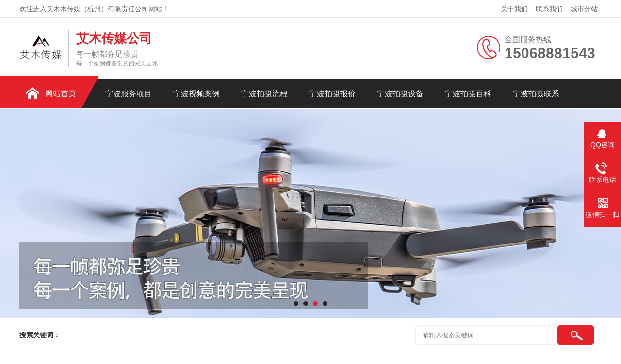

--- FILE ---
content_type: text/html; charset=utf-8
request_url: http://ningbo.aimuchuanmei.com/
body_size: 9294
content:
<!DOCTYPE html>
<html lang="zh-CN">
<head>
<meta charset="UTF-8">
<meta http-equiv="X-UA-Compatible" content="IE=Edge">
<meta name="renderer" content="webkit|ie-comp|ie-stand" />
<meta name="viewport" content="width=device-width, initial-scale=1.0, maximum-scale=1.0, user-scalable=0">
<meta http-equiv="Cache-Control" content="no-transform"/> 
<meta name="applicable-device" content="pc">
<meta name="MobileOptimized" content="width"/>
<meta name="HandheldFriendly" content="true"/>
<title>宁波会议会展活动拍摄_年会庆典演出_宁波摄影摄像网络直播-艾木传媒</title>
<meta name="keywords" content="宁波会议会展拍摄,宁波活动跟拍,宁波年会拍摄,宁波庆典拍摄,宁波演出跟拍,宁波发布会摄影摄像,宁波集体照摄影摄像">
<meta name="description" content="【宁波艾木传媒工作室】【15068881543】提供各类会议会展活动/年会庆典演出跟拍、视频网络直播导播、发布会集体照摄影摄像等服务，高清纪录、图片直播、快速剪辑，专业的团队、一流的技术，欢迎来电咨询，优质的服务，合理的价格，诚信对待每一个客户。">
<link href="/template/default/index/css/aos.css" rel="stylesheet" type="text/css" />
<link href="/template/default/index/css/css.css" rel="stylesheet" type="text/css" />
<meta name="baidu-site-verification" content="codeva-RR7UIXYCYx" />
<!--统计代码-->
<script>
var _hmt = _hmt || [];
(function() {
  var hm = document.createElement("script");
  hm.src = "https://hm.baidu.com/hm.js?8a8b7052f5d014dcba823acdb3f6bac7";
  var s = document.getElementsByTagName("script")[0]; 
  s.parentNode.insertBefore(hm, s);
})();
</script>

<!--统计代码-->
</head>
<body>
<div class="header">
  <div class="top">
     <div class="container">
        <div class="fl">欢迎进入艾木木传媒（杭州）有限责任公司网站！</div>
        <div class="fr"><a href="http://www.aimuchuanmei.com/guanyuwomen/">关于我们</a><a href="http://www.aimuchuanmei.com/lianxiwomen/">联系我们</a><a href="http://ningbo.aimuchuanmei.com//">城市分站</a>
        </div>
     </div>
  </div>
  <div id="logo">
    <div class="container">
      <div class="logo fl" aos="fade-right"><a href="http://ningbo.aimuchuanmei.com/" title="艾木木传媒（杭州）有限责任公司"><img src="/uploads/image/20170929/fbe0415ab900053aef3846e0077c1ef5.jpg" alt="会议会展活动拍摄_年会庆典演出跟拍_发布会集体照摄影摄像-艾木传媒公司"></a></div>
      <div class="company fl" aos="fade-right">
        <h2>艾木传媒公司</h2>
        <h3><p>每一帧都弥足珍贵</p>
<span>每一个案例都是创意的完美呈现</span></h3>
      </div>
      <div class="tel fr" aos="fade-left">
        <p>全国服务热线<span>15068881543　</span></p>
      </div>
    </div>
	<!--百度统计-->
	<script>
var _hmt = _hmt || [];
(function() {
  var hm = document.createElement("script");
  hm.src = "https://hm.baidu.com/hm.js?e4743a45213cbba94d1028223fcc3eab";
  var s = document.getElementsByTagName("script")[0]; 
  s.parentNode.insertBefore(hm, s);
})();
</script>
<!--百度统计-->
  </div>
  <!--百度站长平台验证-->
 <meta name="baidu-site-verification" content="code-TjM9AW31BF" /> 
</div>
<div class="nav ">
  <div class="container">
    <ul>
      <li class="m home"><a href="http://ningbo.aimuchuanmei.com/">网站首页</a></li>
            <li class=" m"><a href="http://ningbo.aimuchuanmei.com/case/">宁波服务项目</a>
              </li>
            <li class=" m"><a href="http://ningbo.aimuchuanmei.com/pro/">宁波视频案例</a>
                <dl>
            
            <dt><a href="http://ningbo.aimuchuanmei.com/shipinzhibo/">宁波视频直播</a></dt>
             
            <dt><a href="http://ningbo.aimuchuanmei.com/huodongshipin/">活动短视频</a></dt>
             
            <dt><a href="http://ningbo.aimuchuanmei.com/douyinshipin/">宁波抖音短视频</a></dt>
             
            <dt><a href="http://ningbo.aimuchuanmei.com/xuanchuanpian/">宁波企业宣传片</a></dt>
             
            <dt><a href="http://ningbo.aimuchuanmei.com/hunlishipin/">宁波婚礼视频</a></dt>
             
            <dt><a href="http://ningbo.aimuchuanmei.com/qitashipin/">宁波其他视频</a></dt>
                    </dl>
              </li>
            <li class=" m"><a href="http://ningbo.aimuchuanmei.com/paisheliucheng1/">宁波拍摄流程</a>
              </li>
            <li class=" m"><a href="http://ningbo.aimuchuanmei.com/paishebaojia/">宁波拍摄报价</a>
              </li>
            <li class=" m"><a href="http://ningbo.aimuchuanmei.com/paisheshepei/">宁波拍摄设备</a>
                <dl>
            
            <dt><a href="http://ningbo.aimuchuanmei.com/sheyingji/">摄影机</a></dt>
             
            <dt><a href="http://ningbo.aimuchuanmei.com/shexiangji/">摄像机</a></dt>
             
            <dt><a href="http://www.aimuchuanmei.com/hangpai/">航拍</a></dt>
                    </dl>
              </li>
            <li class=" m"><a href="http://ningbo.aimuchuanmei.com/news/">宁波拍摄百科</a>
                <dl>
            
            <dt><a href="http://ningbo.aimuchuanmei.com/gongsixinwen/">拍摄知识</a></dt>
             
            <dt><a href="http://ningbo.aimuchuanmei.com/xingyedongtai/">拍摄技巧</a></dt>
             
            <dt><a href="http://ningbo.aimuchuanmei.com/changjianwenti/">常见问题</a></dt>
                    </dl>
              </li>
            <li class=" m"><a href="http://ningbo.aimuchuanmei.com/lianxiwomen/">宁波拍摄联系</a>
              </li>
          </ul>
  </div>
</div>
<div class="banner">
  <div class="hd">
    <ul>
    </ul>
  </div>
  <div class="bd">
    <ul>
     		
      <li style="background:url(/uploads/image/20210811/36337ad5cc7385baf5952db3d2fc4ad0.jpg) no-repeat top center"><a href="http://www.aimuchuanmei.com/case/" title="11"></a></li>
      		
      <li style="background:url(/uploads/image/20210809/288d53a05791760d2afb61e39c7e2252.jpg) no-repeat top center"><a href="http://www.aimuchuanmei.com/pro/" title="22"></a></li>
      		
      <li style="background:url(/uploads/image/20210811/4e0901af2a97443f80c1022154758c45.jpg) no-repeat top center"><a href="http://www.aimuchuanmei.com/hangpai/" title="航拍3"></a></li>
      		
      <li style="background:url(/uploads/image/20210811/02323085a4baebf4be4359c473ebe7b7.jpg) no-repeat top center"><a href="http://www.aimuchuanmei.com/paisheshepei/" title="机器4"></a></li>
          </ul>
  </div>
</div>
<div class="search">
  <div class="container">
    <div class="fl"><span>搜索关键词：</span></div>
    <div class="fr">
      <form action="http://ningbo.aimuchuanmei.com/search/" method="post">
        <input type="text" name="key" id="input1" value="" placeholder="请输入搜索关键词">
        <button type="submit" class="btn"></button>
      </form>
    </div>
  </div>
</div>
<div class="index-pro">
  <div class="container">
    <div class="sec-titles" aos="fade-up">
       <h2> 服务项目</h2>
       <p>项目齐全，您想要的都在这里</p>
    </div>
    <div class="content">
       <div class="fl" aos="fade-right">
          <div class="title"><span>服务项目<i>SERVICE  ITEM</i></span></div>
          <div class="category">
                        <h3><span></span><a href="http://ningbo.aimuchuanmei.com/zhaopianzhibo/">宁波照片直播</a></h3>
                        <h3><span></span><a href="http://ningbo.aimuchuanmei.com/fenghuiluntan/">宁波峰会论坛</a></h3>
                        <h3><span></span><a href="http://ningbo.aimuchuanmei.com/zhanlanzhanhui/">宁波展览展会</a></h3>
                        <h3><span></span><a href="http://ningbo.aimuchuanmei.com/nianhuiqingdian/">宁波年会庆典</a></h3>
                        <h3><span></span><a href="http://ningbo.aimuchuanmei.com/xinpinfabu/">宁波新品发布</a></h3>
                        <h3><span></span><a href="http://ningbo.aimuchuanmei.com/tiyuyundong/">宁波体育运动</a></h3>
                        <h3><span></span><a href="http://ningbo.aimuchuanmei.com/qicheshengyan/">宁波汽车盛宴</a></h3>
                        <h3><span></span><a href="http://ningbo.aimuchuanmei.com/hunliyangpian/">宁波婚礼样品</a></h3>
                        <h3><span></span><a href="http://ningbo.aimuchuanmei.com/biyeji/">宁波毕业季</a></h3>
                        <h3><span></span><a href="http://ningbo.aimuchuanmei.com/qitahuodong/">宁波其他活动</a></h3>
                      </div>
        </div>
        <div class="fr" aos="fade-left"> 
            <ul>
              		
              <li><a href="http://ningbo.aimuchuanmei.com/zhaopianzhibo/234.html"  title="宁波阿里体育橙狮悦动开业典礼拍摄照片直播">
                <div class="img"><img src="/uploads/image/20210829/d84b49c716d43c7c7a03b990ae8ba06b.jpg" onerror="javascript:this.src='/template/default/index/images/nopic.jpg';" alt="宁波阿里体育橙狮悦动开业典礼拍摄照片直播">
                   <div class="mask"> 
                      <h2>宁波阿里体育橙狮悦动开业典礼拍摄照片直播</h2>
                      <div class="more">查看详情</div>
                    </div>
                </div></a></li>
              		
              <li><a href="http://ningbo.aimuchuanmei.com/zhaopianzhibo/233.html"  title="宁波2021FBIF食品展会现场拍摄照片直播">
                <div class="img"><img src="/uploads/image/20210829/4ac749c4dd33faacea1efa4daeebded7.jpg" onerror="javascript:this.src='/template/default/index/images/nopic.jpg';" alt="宁波2021FBIF食品展会现场拍摄照片直播">
                   <div class="mask"> 
                      <h2>宁波2021FBIF食品展会现场拍摄照片直播</h2>
                      <div class="more">查看详情</div>
                    </div>
                </div></a></li>
              		
              <li><a href="http://ningbo.aimuchuanmei.com/zhaopianzhibo/232.html"  title="宁波仙湖半程马拉松赛现场拍摄照片直播">
                <div class="img"><img src="/uploads/image/20210829/67e25106918cf9a81a1c5b756e5ae080.jpg" onerror="javascript:this.src='/template/default/index/images/nopic.jpg';" alt="宁波仙湖半程马拉松赛现场拍摄照片直播">
                   <div class="mask"> 
                      <h2>宁波仙湖半程马拉松赛现场拍摄照片直播</h2>
                      <div class="more">查看详情</div>
                    </div>
                </div></a></li>
              		
              <li><a href="http://ningbo.aimuchuanmei.com/zhaopianzhibo/230.html"  title="宁波大学毕业照合影创意拍摄定格青春">
                <div class="img"><img src="/uploads/image/20210828/ed0cc1f9ae6bce3fb14885a4f3356f1e.jpg" onerror="javascript:this.src='/template/default/index/images/nopic.jpg';" alt="宁波大学毕业照合影创意拍摄定格青春">
                   <div class="mask"> 
                      <h2>宁波大学毕业照合影创意拍摄定格青春</h2>
                      <div class="more">查看详情</div>
                    </div>
                </div></a></li>
              		
              <li><a href="http://ningbo.aimuchuanmei.com/zhaopianzhibo/229.html"  title="宁波钉钉年会活动2019现场拍摄照片直播">
                <div class="img"><img src="/uploads/image/20210828/01d246023d9f145bc032fec4fb37c77c.jpg" onerror="javascript:this.src='/template/default/index/images/nopic.jpg';" alt="宁波钉钉年会活动2019现场拍摄照片直播">
                   <div class="mask"> 
                      <h2>宁波钉钉年会活动2019现场拍摄照片直播</h2>
                      <div class="more">查看详情</div>
                    </div>
                </div></a></li>
              		
              <li><a href="http://ningbo.aimuchuanmei.com/zhaopianzhibo/228.html"  title="宁波奥迪A5汽车女性私享会拍摄">
                <div class="img"><img src="/uploads/image/20210828/cbf7c882b192f1b517d764e9df8f6249.jpg" onerror="javascript:this.src='/template/default/index/images/nopic.jpg';" alt="宁波奥迪A5汽车女性私享会拍摄">
                   <div class="mask"> 
                      <h2>宁波奥迪A5汽车女性私享会拍摄</h2>
                      <div class="more">查看详情</div>
                    </div>
                </div></a></li>
              		
              <li><a href="http://ningbo.aimuchuanmei.com/zhaopianzhibo/227.html"  title="宁波58同城招聘会会议拍摄现场照片直播">
                <div class="img"><img src="/uploads/image/20210828/be28a042ee390b19f2ffbf4d6ee5e891.jpg" onerror="javascript:this.src='/template/default/index/images/nopic.jpg';" alt="宁波58同城招聘会会议拍摄现场照片直播">
                   <div class="mask"> 
                      <h2>宁波58同城招聘会会议拍摄现场照片直播</h2>
                      <div class="more">查看详情</div>
                    </div>
                </div></a></li>
              		
              <li><a href="http://ningbo.aimuchuanmei.com/zhaopianzhibo/226.html"  title="宁波国际博览中心2020新春红蓝竞演茶话">
                <div class="img"><img src="/uploads/image/20210828/be144823c77388b1ef186160b225677d.jpg" onerror="javascript:this.src='/template/default/index/images/nopic.jpg';" alt="宁波国际博览中心2020新春红蓝竞演茶话">
                   <div class="mask"> 
                      <h2>宁波国际博览中心2020新春红蓝竞演茶话</h2>
                      <div class="more">查看详情</div>
                    </div>
                </div></a></li>
              		
              <li><a href="http://ningbo.aimuchuanmei.com/zhaopianzhibo/225.html"  title="宁波中国公路学会论坛现场照片直播拍摄">
                <div class="img"><img src="/uploads/image/20210828/1322f6ddc49f203f83f7783c6cf12e7d.jpg" onerror="javascript:this.src='/template/default/index/images/nopic.jpg';" alt="宁波中国公路学会论坛现场照片直播拍摄">
                   <div class="mask"> 
                      <h2>宁波中国公路学会论坛现场照片直播拍摄</h2>
                      <div class="more">查看详情</div>
                    </div>
                </div></a></li>
               
            </ul>
        </div>
    </div>
  </div>
</div>
<div class="liucheng">
   <div class="container">
      <div class="sec-title" aos="fade-up">
        <h2><span>一站式服务流程</span></h2>
        <p>根据客户需求进行定制化设计，合理搭配</p>
     </div>
     <div class="content" aos="fade-down">
         <ul>
            <li><img src="/template/default/index/images/lc01.jpg"><p>需求沟通</p></li>
            <li><img src="/template/default/index/images/lc02.jpg"><p>确认日期</p></li>
            <li><img src="/template/default/index/images/lc03.jpg"><p>开始拍摄</p></li>
            <li><img src="/template/default/index/images/lc04.jpg"><p>样品确认</p></li>
            <li><img src="/template/default/index/images/lc05.jpg"><p>剪辑制作</p></li>
            <li><img src="/template/default/index/images/lc06.jpg"><p>交货售后</p></li>
         </ul>
     </div>
   </div>
</div>
<div class="about">
   <div class="container">
      <div class="fl" aos="fade-right">
         <span>ABOUT US</span>
         <h2>艾木木传媒（杭州）有限责任公司</h2>
         <div class="info">
            <!---->
			国内专业影像拍摄制作工作室<br/>
杭州艾木传媒工作室是专业提供全国范围内高清摄影摄像、会议直播导播、视频宣传片拍摄制作的品牌公司，自有的精良设备和完善的服务体系，是集拍摄、制作、导播、直播为一体的的专业影像服务机构。<br/>
公司提供各类影像拍摄制作、会议活动导播直播服务，提供拍摄前期咨询策划、现场摄影摄像、后期剪辑制作等一站式服务。专业承接各类活动会议的拍摄制作，包括各类开业庆典、周年庆典、礼仪庆典、演艺秀场、模特秀场、公关活动、企业年会、晚会、答谢会、茶话会、经销商大会、产品发布会、讲座、高峰论坛、促销路演、巡展、各种展览展示活动等； 承接各类会议直播、导播；承接各类会议开场视频、会议专题视频、年会视频、团队视频、企业宣传片、微电影拍摄制作。<br/>

八年，我们只做一件事情： 专注影像，专注品质<br/>
八年，我们只有一个信念： 用心做事，尽心服务<br/>
			
         </div>
         <div class="more"><a href="http://ningbo.aimuchuanmei.com/guanyuwomen/">查看更多</a></div>
      </div>
      <div class="fr" aos="fade-left"><img src="http://www.aimuchuanmei.com/template/default/index/images/xuanchuan.jpg"></div>
   </div>
</div>
<div class="honor" aos="fade-down">
   <div class="container">
     <div class="hd">
         <ul>
            <!--<li><a href="http://ningbo.aimuchuanmei.com/pro/">视频案例</a></li>-->
            <!--<li><a href="http://ningbo.aimuchuanmei.com/fenghuiluntan/">资质荣誉</a></li>-->
         </ul>
     </div>
     <div class="bd">
        <div class="info">
           <ul>      
                       </ul>
        </div>
        <div class="info">
           <ul>  
             		
             <li><a href="http://ningbo.aimuchuanmei.com/fenghuiluntan/267.html"  title="宁波2021“师者匠心”时代领袖企业家峰会活动拍摄"><img src="/uploads/image/20210911/69a8370393faf3c25f94142825d64583.jpg" onerror="javascript:this.src='/template/default/index/images/nopic.jpg';"><p>宁波2021“师者匠心”时代领袖企业家峰会活动拍摄</p></a></li>
            		
             <li><a href="http://ningbo.aimuchuanmei.com/fenghuiluntan/252.html"  title="宁波新视界创未来•2021年首届视频号创业千人峰会拍摄"><img src="/uploads/image/20210908/0cfda0bc29d7ef70f2761f40feb6abb3.jpg" onerror="javascript:this.src='/template/default/index/images/nopic.jpg';"><p>宁波新视界创未来•2021年首届视频号创业千人峰会拍摄</p></a></li>
            		
             <li><a href="http://ningbo.aimuchuanmei.com/fenghuiluntan/245.html"  title="宁波“粉象生活”官宣：分享美好传递微笑活动拍摄"><img src="/uploads/image/20210906/151490c36fd501ca9ef70857dc84278f.jpg" onerror="javascript:this.src='/template/default/index/images/nopic.jpg';"><p>宁波“粉象生活”官宣：分享美好传递微笑活动拍摄</p></a></li>
            		
             <li><a href="http://ningbo.aimuchuanmei.com/fenghuiluntan/231.html"  title="宁波2019中国经济传媒大会现场拍摄"><img src="/uploads/image/20210829/0aff651cc316cb945dba7ba758c1e421.jpg" onerror="javascript:this.src='/template/default/index/images/nopic.jpg';"><p>宁波2019中国经济传媒大会现场拍摄</p></a></li>
                      </ul>
        </div> 
     </div>
   </div>
</div>
<div class="index-news">
   <div class="container">
      <div class="sec-title" aos="fade-up">
        <h2><span>拍摄百科</span></h2>
        <p>摄影摄像跟拍基础知识及拍摄技巧</p>
     </div>
     <div class="content">
         <div class="fl" aos="fade-right">
            <div class="tab-news">
              <div class="hd">
                <ul>
                  <li><img src="/template/default/index/images/ico04.png">
                    <h3><span>拍摄知识</span>NEWS</h3>
                    <div class="more"><a href="http://ningbo.aimuchuanmei.com/gongsixinwen/">MORE+</a></div>
                  </li>
                  <li><img src="/template/default/index/images/ico05.png">
                    <h3><span>拍摄技巧</span>INDUSTRY</h3>
                    <div class="more"><a href="http://ningbo.aimuchuanmei.com/xingyedongtai/">MORE+</a></div>
                  </li>
                </ul>
              </div>
              <div class="bd">
                                <div class="info">
                    		
                    <dl>
                      <dt><a href="http://ningbo.aimuchuanmei.com/gongsixinwen/307.html"  title="宁波拍摄静物人像风景夜景等摄影参数设置"><img src="/uploads/image/20220403/b9123a5deb3d330d9ffcf0da45973d79.jpg" onerror="javascript:this.src='/template/default/index/images/nopic.jpg';" alt="宁波拍摄静物人像风景夜景等摄影参数设置"></a></dt>
                      <dd>
                        <div class="date">2022-04-03</div>
                        <h4><a href="http://ningbo.aimuchuanmei.com/gongsixinwen/307.html"  title="宁波拍摄静物人像风景夜景等摄影参数设置">宁波拍摄静物人像风景夜景等摄影参数设置</a></h4>
                        <p>今天艾木传媒小编就为大家具体介绍拍摄静物人像风景夜景等摄影参数设置。1、拍摄静止物特写：拍静止的小东...</p>
                      </dd>
                    </dl>
                                        <ul>
                      		
                      <li><a href="http://ningbo.aimuchuanmei.com/gongsixinwen/414.html"  title="宁波摄影师在拍摄人像作品时需要注意的三个问题">宁波摄影师在拍摄人像作品时需要注意的三个问题</a><span>2022-05-29</span></li>
                      		
                      <li><a href="http://ningbo.aimuchuanmei.com/gongsixinwen/413.html"  title="宁波摄影师拍摄过程中怎样才能更好地使用三分线构图？">宁波摄影师拍摄过程中怎样才能更好地使用三分线构图？</a><span>2022-05-29</span></li>
                      		
                      <li><a href="http://ningbo.aimuchuanmei.com/gongsixinwen/412.html"  title="宁波摄影师不要对小光圈片面追求也不要过分追求大光圈">宁波摄影师不要对小光圈片面追求也不要过分追求大光圈</a><span>2022-05-26</span></li>
                      		
                      <li><a href="http://ningbo.aimuchuanmei.com/gongsixinwen/411.html"  title="宁波摄影师拍摄过程中怎样才能更好地使用三分线构图？">宁波摄影师拍摄过程中怎样才能更好地使用三分线构图？</a><span>2022-05-26</span></li>
                      		
                      <li><a href="http://ningbo.aimuchuanmei.com/gongsixinwen/410.html"  title="宁波为什么摄影老师建议新手尝试低角度？">宁波为什么摄影老师建议新手尝试低角度？</a><span>2022-05-26</span></li>
                                          </ul>
                </div>
                                <div class="info">
                    		
                    <dl>
                      <dt><a href="http://ningbo.aimuchuanmei.com/xingyedongtai/294.html"  title="宁波这8种无人机航拍摄影技巧带你去拍大片"><img src="/uploads/image/20220331/9e358ad1bbfade59e516328219cf4ab0.jpg" onerror="javascript:this.src='/template/default/index/images/nopic.jpg';" alt="宁波这8种无人机航拍摄影技巧带你去拍大片"></a></dt>
                      <dd>
                        <div class="date">2022-03-31</div>
                        <h4><a href="http://ningbo.aimuchuanmei.com/xingyedongtai/294.html"  title="宁波这8种无人机航拍摄影技巧带你去拍大片">宁波这8种无人机航拍摄影技巧带你去拍大片</a></h4>
                        <p>航拍摄影的效果变得一团糟。看看别人拍摄的上帝的视角效果。这是一部史诗般的电影大片。那么，我们如何才能...</p>
                      </dd>
                    </dl>
                                        <ul>
                      		
                      <li><a href="http://ningbo.aimuchuanmei.com/xingyedongtai/415.html"  title="宁波学习完全控制相机的手动模式摄影拍照技巧">宁波学习完全控制相机的手动模式摄影拍照技巧</a><span>2022-05-29</span></li>
                      		
                      <li><a href="http://ningbo.aimuchuanmei.com/xingyedongtai/401.html"  title="宁波摄影技巧分享:你知道什么是景深合成吗？你会使用景深合成吗？">宁波摄影技巧分享:你知道什么是景深合成吗？你会使用景深合成吗？</a><span>2022-05-20</span></li>
                      		
                      <li><a href="http://ningbo.aimuchuanmei.com/xingyedongtai/399.html"  title="宁波摄影师创作必备技能，分析摄影角度对摄影创作的三大关键影响">宁波摄影师创作必备技能，分析摄影角度对摄影创作的三大关键影响</a><span>2022-05-20</span></li>
                      		
                      <li><a href="http://ningbo.aimuchuanmei.com/xingyedongtai/398.html"  title="宁波婚礼摄影掌握了关键环节和场景">宁波婚礼摄影掌握了关键环节和场景</a><span>2022-05-19</span></li>
                      		
                      <li><a href="http://ningbo.aimuchuanmei.com/xingyedongtai/397.html"  title="宁波黑色、白色、灰色图像和色调对比是黑白摄影的一个重要特征">宁波黑色、白色、灰色图像和色调对比是黑白摄影的一个重要特征</a><span>2022-05-19</span></li>
                                          </ul>
                </div>
                              </div>
            </div>
          </div>
          <div class="fr" aos="fade-left">
            <div class="tit"><span>常见问题</span>/ FAQ <em><a href="http://ningbo.aimuchuanmei.com/changjianwenti/"><img src="/template/default/index/images/more.jpg"></a></em></div>
            <div class="gun-news">
              <ul>
                		
                <li>
                  <h2><a href="http://ningbo.aimuchuanmei.com/changjianwenti/407.html"  title="宁波手机专业相机功能详解：一定要知道玩手机摄影的参数">宁波手机专业相机功能详解：一定要知道玩手机摄影的参数</a></h2>
                  <p>ISO：表示感光度。数值越大，画面越亮，画面质量越差；数值越小，画面越暗，画面质量越好。S:表示快门...</p>
                </li>
                		
                <li>
                  <h2><a href="http://ningbo.aimuchuanmei.com/changjianwenti/404.html"  title="宁波要成为一名真正的风光摄影师要必备的技能">宁波要成为一名真正的风光摄影师要必备的技能</a></h2>
                  <p>要成为一名真正的风景摄影大师，首先要做的就是要有一丝不苟、严谨的创作态度。风景摄影不是游览山川，更不...</p>
                </li>
                		
                <li>
                  <h2><a href="http://ningbo.aimuchuanmei.com/changjianwenti/403.html"  title="宁波想成为真正的风景摄影师必须要具备的技能">宁波想成为真正的风景摄影师必须要具备的技能</a></h2>
                  <p>如果你真的想成为一名风景摄影师，你不仅要有严谨的创作态度，还要有吃苦耐劳的精神；当然，你也需要有一个...</p>
                </li>
                		
                <li>
                  <h2><a href="http://ningbo.aimuchuanmei.com/changjianwenti/393.html"  title="宁波拍摄时怎样避免跑焦？除了消除设备本身的问题外还要记住以下几点">宁波拍摄时怎样避免跑焦？除了消除设备本身的问题外还要记住以下几点</a></h2>
                  <p>怎样避免跑焦？除了消除设备本身的问题外，还要记住以下几点：1)保持安全快门拍摄(至于上面提到的安全快...</p>
                </li>
                		
                <li>
                  <h2><a href="http://ningbo.aimuchuanmei.com/changjianwenti/374.html"  title="宁波摄影摄像对于长焦镜头有其独特的优势魅力">宁波摄影摄像对于长焦镜头有其独特的优势魅力</a></h2>
                  <p>长焦镜头有其独特的优势魅力，但在使用过程中要特别注意三点。1、防抖动长焦镜头的轻微抖动将非常明显，因...</p>
                </li>
                		
                <li>
                  <h2><a href="http://ningbo.aimuchuanmei.com/changjianwenti/373.html"  title="宁波专业摄影模式中常见的三种对焦模式">宁波专业摄影模式中常见的三种对焦模式</a></h2>
                  <p>AF-S单自动对焦:单自动对焦适合静物拍摄，比如一些花草和不会运动的景物，可以获得很好的画质。同时，...</p>
                </li>
                		
                <li>
                  <h2><a href="http://ningbo.aimuchuanmei.com/changjianwenti/368.html"  title="宁波您的摄影出片率可能只与此习惯有关">宁波您的摄影出片率可能只与此习惯有关</a></h2>
                  <p>很多时候，不是我拍了不好的照片。清晰高质量的摄影作品只会对你的习惯产生相对的影响。所以良好的摄影习惯...</p>
                </li>
                		
                <li>
                  <h2><a href="http://ningbo.aimuchuanmei.com/changjianwenti/366.html"  title="宁波手机摄影拍出高清照片的小技巧养成这个习惯很重要！">宁波手机摄影拍出高清照片的小技巧养成这个习惯很重要！</a></h2>
                  <p>手势的稳定性和专业摄影师使用单反相机会影响照片的质量。这真的有很大的区别。持有良好手机拍照习惯的人和...</p>
                </li>
                		
                <li>
                  <h2><a href="http://ningbo.aimuchuanmei.com/changjianwenti/363.html"  title="宁波摄影构图的重要性">宁波摄影构图的重要性</a></h2>
                  <p>摄影构图更多的是图片中存在的元素的合理化，最终达到视觉美感。任何构图都是摄影创作的辅助工具。例如，这...</p>
                </li>
                		
                <li>
                  <h2><a href="http://ningbo.aimuchuanmei.com/changjianwenti/357.html"  title="宁波个人摄影师进入商业摄影路线的3个计划">宁波个人摄影师进入商业摄影路线的3个计划</a></h2>
                  <p>所以下三个计划中的第一个计划是:1、产品备胎计划在你力所能及的范围内，在保持原有业务不变的情况下，不...</p>
                </li>
                 
              </ul>
            </div>
          </div>
     </div>
   </div>
</div>
<div class="links container">
   <span>友情链接：</span>		<a href="https://www.lawxp.com" target="_blank">法律法规</a>		<a href="http://www.yiwuguyu.com/" target="_blank">数码相机镜头</a>		<a href="http://www.kdjxkj.com/" target="_blank">儿童保温杯</a>		<a href="http://www.zjsd.com/" target="_blank">圆锯机床</a>		<a href="http://www.ruishengjj.com/" target="_blank">实木餐桌</a>		<a href="http://www.ywyzd.com/" target="_blank">美工培训</a>		<a href="http://www.jhswgy.com/" target="_blank">学校招生</a>		<a href="http://www.jhhygyp.com/" target="_blank">装饰画定制</a>		<a href="http://www.ywsjhzy.com/" target="_blank">纸包装盒</a>		<a href="http://www.haorunth.com/" target="_blank">柯式烫画</a>		<a href="http://www.kuweiao.com/" target="_blank">VR全景拍摄</a>		<a href="http://www.yunzhenxuan.com/" target="_blank">中式装修</a>		<a href="http://www.yunzhenxuan.org" target="_blank">茶楼装修</a></div>
<div class="links container">
   <span>城市地区：</span><a href="http://shanghai.aimuchuanmei.com">上海</a><a href="http://njing.aimuchuanmei.com">南京</a><a href="http://wxi.aimuchuanmei.com">无锡</a><a href="http://sz.aimuchuanmei.com">苏州</a><a href="http://hangzhou.aimuchuanmei.com">杭州</a><a href="http://ningbo.aimuchuanmei.com">宁波</a><a href="http://wenzhou.aimuchuanmei.com">温州</a><a href="http://jiaxing.aimuchuanmei.com">嘉兴</a><a href="http://huzhou.aimuchuanmei.com">湖州</a><a href="http://shaoxing.aimuchuanmei.com">绍兴</a><a href="http://jinhua.aimuchuanmei.com">金华</a><a href="http://quzhou.aimuchuanmei.com">衢州</a><a href="http://zhoushan.aimuchuanmei.com">舟山</a><a href="http://taizhou.aimuchuanmei.com">台州</a><a href="http://lishui.aimuchuanmei.com">丽水</a></div>
<div class="footer">
  <div class="container">
  <p class="miaoshu">艾木木传媒（杭州）有限公司提供各类会议会展活动，年会庆典演出跟拍、视频网络直播、网络导播、发布会集体照摄影摄像等服务，高清纪录、图片直播、快速剪辑，
  活动会议活动短视频直播,公司企业宣传片抖音短视频,婚礼视频拍摄剪辑制作,短片创意视频婚礼mv视频拍摄录像跟拍制作等，
  专业的团队、一流的技术，欢迎来电咨询，优质的服务，合理的价格，诚信对待每一个客户。</p>
    <!---->
	<!--<div class="fl dh" aos="fade-right">
      <h3>快速导航</h3>
      <ul>
                  <li><a href="http://ningbo.aimuchuanmei.com/case/">宁波服务项目</a></li>
                  <li><a href="http://ningbo.aimuchuanmei.com/pro/">宁波视频案例</a></li>
                  <li><a href="http://ningbo.aimuchuanmei.com/paisheliucheng1/">宁波拍摄流程</a></li>
                  <li><a href="http://ningbo.aimuchuanmei.com/paishebaojia/">宁波拍摄报价</a></li>
                  <li><a href="http://ningbo.aimuchuanmei.com/paisheshepei/">宁波拍摄设备</a></li>
                  <li><a href="http://ningbo.aimuchuanmei.com/news/">宁波拍摄百科</a></li>
                  <li><a href="http://ningbo.aimuchuanmei.com/lianxiwomen/">宁波拍摄联系</a></li>
              </ul>
    </div>
    <div class="fl pro" aos="fade-right">
      <h3>产品中心</h3>
      <ul>
              </ul>
    </div>
    <div class="fl contact" aos="fade-right">
      <h3>联系我们</h3>
          </div>-->
	<!---->
    <div class="fr" aos="fade-left">
      <h3>扫一扫 关注我们</h3>
      <img src="/uploads/image/20210805/a458fe28b963d346ba319926d4dc2d6f.jpg" />    </div>
  </div>
</div>
<div class="copyright">
  <div class="container">
    <p>艾木木传媒（杭州）有限责任公司　版权所有　<a href="https://beian.miit.gov.cn/" target="_blank" style="color:#fff">浙ICP备2021023086号</a>　Copyright 2014-2021</p>
<p>业务咨询：15068881543 </p>
  </div>
</div>
<div class="kefu">
  <ul id="kefu">
    <li class="kefu-qq">
      <div class="kefu-main">
        <div class="kefu-left"> <a class="online-contact-btn" href="tencent://message/?uin=767933001&Site=在线客服&Menu=yes" target="_blank"> <i></i>
          <p> QQ咨询 </p>
          </a> </div>
        <div class="kefu-right"></div>
      </div>
    </li>
    <li class="kefu-tel">
      <div class="kefu-tel-main">
        <div class="kefu-left"> <i></i>
          <p>联系电话 </p>
        </div>
        <div class="kefu-tel-right"><a href="tel:15068881543">
          15068881543          </a> </div>
      </div>
    </li>
    <li class="kefu-weixin">
      <div class="kefu-main">
        <div class="kefu-left"> <i></i>
          <p> 微信扫一扫 </p>
        </div>
        <div class="kefu-right"> </div>
        <div class="kefu-weixin-pic">
          <img src="/uploads/image/20210805/a458fe28b963d346ba319926d4dc2d6f.jpg" />        </div>
      </div>
    </li>
    <li class="kefu-ftop">
      <div class="kefu-main">
        <div class="kefu-left"> <a href="javascript:;"> <i></i>
          <p>返回顶部</p>
          </a> </div>
        <div class="kefu-right"></div>
      </div>
    </li>
  </ul>
</div>
<script src="/template/default/index/js/jquery.min.js"></script> 
<script src="/template/default/index/js/superslide.js"></script> 
<script src="/template/default/index/js/aos.js"></script> 
<script src="/template/default/index/js/js.js"></script> 

<script>
$(".btn").click(function(){
      var keyVal1= $("#input1").val(); 
      if(keyVal1.length==0){
          alert("关键词不可为空");
          return false;
      } 
      else {
        return true;
      }
  });
</script>
</body>
</html>

--- FILE ---
content_type: text/css
request_url: http://ningbo.aimuchuanmei.com/template/default/index/css/css.css
body_size: 5879
content:
/* CSS Document*/
html{height:100%;border:none;}
body{height:100%;min-width: 1200px;border:none;padding:0;margin:0;text-align:left;font-size:14px;color:#484848;font-family:Arial, "microsoft yahei";background:#FFF;}
div,ul,li,img,dl,dd,dt,p{padding:0;margin:0;border:none;}
ul,dl{list-style-type:none;}
h1,h2,h3,h4,h5{margin:0;padding: 0;font-weight: normal;}
a{color:#333;text-decoration:none;}
a:hover{color:#e6212a;text-decoration:none;}
.clear{clear:both;}
.fl{float: left;display: inline;}
.fr{float: right;display: inline;}
.container{width: 1200px;margin: 0 auto;}
.container .miaoshu{width: 980px; height:180px;margin: 30px auto 0; font-size:15px; line-height:25px;float: left; }

.header{height: 157px;}
.top{height: 36px;line-height: 36px;color: #666; border-bottom: 1px solid #e2e2e2; }
.top a{padding: 5px 8px; color: #666;}
.top ul{ float:right;}
.top ul li{ float:left; padding:0 10px;}
.top .fr{ position:relative;}
.top .fr img{position:relative; top:3px; margin-right: 4px; }

#logo{height:140px;width: 100%;}
#logo .logo{}
#logo .logo img{margin-top: 24px; height: 67px;}
#logo .company{ padding-left: 15px; border-left: 1px solid #c4c4c4; height:77px; margin-top: 25px; margin-left: 10px;  }
#logo .company h2{font-size: 26px;color: #e6212a;font-weight: bold;}
#logo .company h3{font-size: 12px;margin-top: 5px;color: #888; }
#logo .company h3 p{font-size: 16px; }
#logo .tel{background: url(../images/tel.jpg) no-repeat left center;height: 120px;width: 200px; padding-left: 58px; }
#logo .tel p{ font-size: 16px; color: #666; margin-top: 35px; }
#logo .tel p span{ font-size: 30px; display: block; font-weight: bold; color: #666; }

.nav{background:url(../images/navbg.jpg) no-repeat top center;height: 68px;}
.nav ul li{float:left;display: inline;text-align: center;font-size: 16px; position: relative; margin-top: 7px;}
.nav ul li:after{ content: '┆'; position: absolute; left: 0;top: 18px; width: 1px; height: 60px; display: block; color: #FFF; }
.nav ul li a{color:#FFF;display: block;width:140px;height: 60px;line-height:60px;position: relative;z-index: 2;}
.nav ul li a:hover,.nav ul>li.on>a{ color: #e6212a; }
.nav ul li dl{margin:0px;padding:0;position:absolute;z-index:999;display:none;}
.nav ul li dl dt a{display:block;width:140px; height:50px; line-height:50px; text-align:center;background:#252525;color:#fff;}
.nav ul li dl dt a:hover{background:#e6212a;color:#fff; display:block;width:140px; height:50px;}
.nav ul .home{margin-left: 15px;}
.nav ul .on.home a{ color: #FFF; }
.nav ul .home a:hover{ color: #FFF; }
.nav ul .home:after,.nav ul li:nth-child(2):after{display: none;}

.banner{height:432px;overflow:hidden;position:relative;}
.banner .hd{height:18px;position:absolute;width: 100%;z-index:1; text-align: center; bottom: 20px;}
.banner .hd ul li{display: inline-block;margin:0 5px;width:10px;height:10px;cursor:pointer;background:#252525;border-radius:8px;}
.banner .hd ul li.on{background: #e6212a;}
.banner .bd{position:relative;height:100%;z-index:0;}
.banner .bd li{zoom:1;vertical-align:middle;width:100%;height:432px;display:block;}
.banner .bd li a{width:100%;height:432px;display:block;}

.search{height: 70px; border-bottom: 1px solid #e2e2e2;}
.search .fl{line-height: 70px;}
.search .fl a{margin-right: 15px;}
.search .fl span{color:#333; font-weight: bold;}
.search .fr{width:384px;height: 70px;}
.search .fr input{width: 280px;height: 36px;border: 1px solid #eee;margin-top: 15px;padding-left: 3px; border-radius: 6px 0 0 6px; padding-left: 15px;}
.search .fr button{width:75px;height: 40px;background: url(../images/search.jpg) no-repeat;border: none;position: relative;left: -10px;top:14px;}

.sec-title{ text-align: center; padding: 40px 0; height: 40px; position: relative; }
.sec-title h2{ font-size: 24px; color: #252525; font-weight: bold; }
.sec-title h2 span{ color: #e6212a; }
.sec-title p{ font-size: 14px; margin-top: 10px; }

.ys{ height: auto; overflow: hidden; padding-bottom: 40px; }
.ys .content{ margin-top: 5px; }
.ys .content dl{ float: left; display: inline-block; margin-right: 14px; width: 237px; height: 110px; border: 1px solid #cccccc; padding: 30px 20px 30px 30px;}
.ys .content dl:last-child{margin-right: 0;}
.ys .content dl:hover{ background: #e6212a; color: #FFF; }
.ys .content dl dt{ float: left; }
.ys .content dl dd{ float: right; margin-top: 25px; }
.ys .content dl dt h3{ font-size: 20px; font-weight: bold; color: #333; }
.ys .content dl dt p{line-height: 35px;}
.ys .content dl dt .more{ width: 90px; height: 28px;display: block; line-height: 28px; text-align: center; background: #e6212a;border-radius: 5px; margin-top: 15px; }
.ys .content dl dt .more a{ color: #FFF; width: 90px; height: 28px;display: block;border-radius: 5px;  }
.ys .content dl:hover h3{ color: #FFF; }
.ys .content dl:hover .more a{ background: #FFF; color: #e6212a }

.sec-titles{ text-align: center; padding:30px 0; height: 40px; position: relative; }
.sec-titles h2{ font-size: 30px; color: #252525; font-weight: bold; background: url(../images/line.png) no-repeat bottom center; padding-bottom: 10px; }
.sec-titles p{ font-size: 14px; margin-top: 8px; }

.index-pro{ padding: 30px 0 30px; height: auto; overflow: hidden; background:url(../images/probg.jpg) no-repeat top center;}
.index-pro .content{ margin-top: 30px; height: auto; overflow: hidden; }
.index-pro .content .fl{ width: 300px; }
.index-pro .content .fr{ width: 860px; }
.index-pro .content .fl .title{ height:70px; width: 270px; background: #e6212a url(../images/ico01.jpg) no-repeat 20px center; color: #FFF; padding: 15px 0 0 30px; }
.index-pro .content .fl .title span{ font-size: 28px;  padding-left: 50px; display: block; }
.index-pro .content .fl .title span i{ display: block; font-size: 14px; font-style: normal; }
.index-pro .content .fl .contact{ background: #e6212a; text-align: center; padding: 20px 0; }
.index-pro .content .fl .contact p{ font-size: 18px; color: #FFF; margin-top: 10px; }
.index-pro .content .fl .contact p span{ display: block; font-size: 24px; font-weight: bold; }

.category{width: 100%;padding: 20px 0; background: #FFF; height: auto; overflow: hidden;}
.category h3{line-height: 58px; width: 230px; height: 58px; margin-left: 25px; }
.category h3 a{float: left;line-height: 58px;color: #FFF;width: 230px; border-bottom: 1px solid #ccc;padding-left: 20px;;background:#484848 url(../images/ico02.png) no-repeat 210px center; display: block;}
.category h3.on a{background:#e6212a url(../images/ico02.png) no-repeat 210px center; color: #FFF;}
.category h3 span{float: left; }
.category ul{display: none;float: left;width: 100%; height: auto; overflow: hidden;}
.category li{display: block;line-height: 40px;}
.category li a{display: block;color: #666;font-size: 14px;padding-left: 58px;}
.category li.on a{color: #e6212a;}

.index-pro .content .fr ul li{ float: left; display: inline-block; margin-right: 23px; text-align: center; margin-bottom: 20px; font-size: 16px; }
.index-pro .content .fr ul li:nth-child(3n){margin-right:0}
.index-pro .content .fr ul li .img{width: 269px; height: 196px; border: 1px solid #ccc; position: relative;  overflow: hidden;  }
.index-pro .content .fr ul li .img img{ width: 269px; height: 196px;}
.index-pro .content .fr ul li .mask{ background: rgba(230,33,42,0.8); display: none; text-align: center; width: 269px; height: 196px; position: absolute; left:0; top:0; }
.index-pro .content .fr ul li:hover .mask{ display: block; }
.index-pro .content .fr ul li .mask h2{ font-size: 18px; line-height: 42px; padding-top:60px;}
.index-pro .content .fr ul li .mask .more{ width: 120px; height: 30px; margin: 0 auto; border: 1px solid #FFF; border-radius: 15px; line-height: 30px; }
.index-pro .content .fr ul li a:hover h2{ color: #FFF; }
.index-pro .content .fr ul li a:hover .more{ color: #FFF; }

.liucheng{ height: 330px; overflow: hidden;}
.liucheng ul li{float: left; display: inline-block; transition-duration: 0.8s; width: 172px; height: 155px; border: 1px solid #cccccc; margin-right: 30px; text-align: center;}
.liucheng ul li:hover{ margin-top: 10px; }
.liucheng ul li:last-child{margin-right: 0;}
.liucheng ul li img{ margin-top: 38px; }
.liucheng ul li p{ font-size: 16px; margin-top: 8px; }

.about{ background: url(../images/aboutbg.jpg) no-repeat top center; height: 440px; overflow: hidden; padding-top: 54px; }
.about .fl{ float: left; display: inline-block; width: 622px; }
.about .fr{ float: right; display: inline-block; padding-top: 20px;  }
.about .fr img{ width: 482px; height: 307px; border-radius: 10px; border: 15px solid #FFF; }
.about .fl span{ color: #4f5358; font-size: 30px; font-weight: bold; }
.about .fl h2{ font-weight: bold; color: #FFF; position: relative; height: 50px; }
.about .fl h2:after{ content:''; position: absolute; left: 0; bottom: 0; width: 70px; height: 3px; background:#e6212a; }
.about .fl .info{ font-size: 12px; line-height: 25px; color: #FFF; margin-top: 20px; }
.about .fl .more{ width: 185px; height: 42px; line-height: 42px;  border-radius: 5px; margin-top: 20px; background:#e6212a url(../images/ico03.jpg) no-repeat 40px center; display: block; }
.about .fl .more a{ color: #FFF; padding-left: 80px; }

.honor{ height: auto; overflow: hidden; text-align: center; margin-top: -55px; }
.honor .hd{ height: 55px; overflow: hidden; width: 100%; }
.honor .hd ul li{display: inline-block; width: 200px;height: 55px;  font-size: 16px; line-height: 55px; margin-right: 12px;  }
.honor .hd ul li a{ background: #f2f2f2;width: 200px;height: 55px; display: block; border-radius: 5px 5px 0 0 }
.honor .hd ul li a:hover{ background: #e6212a;color: #FFF;  }
.honor .hd ul li.on a{ background: #e6212a; color: #FFF; }
.honor .bd{ padding-top: 40px; }
.honor .bd ul li{ float: left; display: inline-block; margin-right: 20px; text-align: center; font-size: 16px;width: 285px; height: 189px;border: 1px solid #ccc; overflow: hidden; }
.honor .bd ul li img{  max-width: 287px; height: 190px;  }

.index-news{height: auto;width: 100%;overflow: hidden;padding-bottom: 40px;}
.index-news .fl{width: 675px;}
.index-news .fr{width: 500px;}
.index-news .fr .tit{font-size: 14px;color: #999999;}
.index-news .fr .tit span{font-weight: bold;font-size: 20px;color: #333;margin-right: 15px;}
.index-news .fr .tit em{float: right;margin-top: 4px;}
.index-news .fr .gun-news{padding-top: 20px;}
.index-news .fr .gun-news ul li{padding: 20px 0;border-bottom: 1px solid #ccc;}
.index-news .fr .gun-news h2{background: url(../images/wen.jpg) no-repeat left bottom;font-size: 14px;font-weight: bold;line-height: 29px;height: 29px;display: block;padding-left: 30px;}
.index-news .fr .gun-news p{background: url(../images/da.jpg) no-repeat left top;font-size: 14px;line-height: 26px;display: block;padding-left: 30px;}
.tab-news .hd{float: left;display: inline;width: 125px;margin-right: 20px;}
.tab-news .hd ul li{width:75px;height: 164px;background: #e6212a;margin-bottom: 1px;padding: 25px;}
.tab-news .hd ul li h3{font-size: 14px;padding-top: 15px;color: #FFF;}
.tab-news .hd ul li h3 span{font-size: 18px;font-weight: bold;padding-bottom: 5px;display: block;color: #FFF;}
.tab-news .hd ul li .more{padding:3px 5px ;border: 1px solid #FFF;text-align: center;margin-top: 15px;}
.tab-news .hd ul li .more a{color: #FFF;}
.tab-news .hd ul li.on{background: #ae0a11;}
.tab-news .bd{float: left;display: inline;width: 520px;}
.tab-news .bd dl{width: 490px;height: 165px;background: #f8f8f8;padding: 15px;}
.tab-news .bd dl dt{float: left;display: inline;}
.tab-news .bd dl dd{float: right;display: inline;width: 257px;}
.tab-news .bd dl dd .date{font-size: 18px;color: #e6212a;font-weight: bold;}
.tab-news .bd dl dd .date span{display: block;font-size: 12px;}
.tab-news .bd dl dd h4{font-weight: bold;font-size: 16px;padding: 5px 0}
.tab-news .bd dl dd p{ line-height: 25px; }
.tab-news .bd dl dt img{width: 220px;height: 162px;}
.tab-news .bd ul{padding-top: 15px;}
.tab-news .bd ul li{line-height: 40px;}
.tab-news .bd ul li span{float: right;}
.tab-news .bd ul li a:before{content:"●";font-size: 12px;margin-right: 7px;color: #e6212a}

.links{padding-bottom: 20px;}
.links span{ font-weight: bold; font-size: 18px; }
.links a{margin-right: 15px;}

.footer{background:#333333;height: 200px;overflow: hidden;padding-top: 40px; color: #bbbbbb;}
.footer .fl h3{ color: #FFF; margin-bottom: 20px; }
.footer .fl a{ color: #bbbbbb; }
.footer .fl a:hover{ color: #ae0a11; }
.footer .dh{ width: 220px; line-height: 30px;  }
.footer .dh ul li{ float: left; width: 45%;  }
.footer .pro{ width: 120px; margin-right: 50px; line-height: 30px; padding: 0 50px; border-left: 1px solid #484848; border-right: 1px solid #484848; }
.footer .contact{ line-height: 30px; }
.footer .fr h3{ background: #494949; width: 140px; height: 35px; text-align: center; line-height:35px; font-size: 14px; }
.footer .fr img{ height: 140px; }
.copyright{background:#333333; padding:15px 0;border-top: 1px solid #484848; color: #bbbbbb; text-align: center;}

.kefu{position:fixed;right:-170px;top:50%;z-index:900;}
.kefu li a{text-decoration:none; color: #FFF;}
.kefu li{margin-top:1px;clear:both;height:71px;position:relative;}
.kefu li i{background:url(../images/fx.png) no-repeat;display:block;width:30px;height:27px;margin:0 auto;text-align:center;}
.kefu li p{height:20px;font-size:14px;line-height:20px;overflow:hidden;text-align:center;color:#fff;margin: 0;}
.kefu .kefu-qq i{background-position:4px 5px;}
.kefu .kefu-tel i{background-position:0 -21px;}
.kefu .kefu-liuyan i{background-position:4px -53px;}
.kefu .kefu-weixin i{background-position:-34px 4px;}
.kefu .kefu-weibo i{background-position:-30px -22px;}
.kefu .kefu-ftop{display:none;}
.kefu .kefu-ftop i{width:33px;height:35px;background-position:-27px -51px;}
.kefu .kefu-left{float:left;width:77px;height:47px;position:relative;}
.kefu .kefu-tel-right{font-size:16px;color:#fff;float:left;height:24px;line-height:22px;padding:0 15px;border-left:1px solid #fff;margin-top:14px;}
.kefu .kefu-right{width:20px;}
.kefu .kefu-tel-main{background:#e6212a;color:#fff;height:56px;width:247px;padding:9px 0 6px;float:left;}
.kefu .kefu-main{background:#e6212a;width:97px;height:56px;position:relative;padding:9px 0 6px;float:left;}
.kefu .kefu-weixin-pic{position:absolute;left:-130px;top:-24px;display:none;z-index:333;}
.kefu-weixin-pic img{width:115px;height:115px;}

.ban{ width: 100%; height: 320px; overflow: hidden; }
.ny{ height: auto; overflow: hidden; width: 100%; padding: 30px 0; }
.ny .fl{ width: 300px; border: 1px solid #ccc; }
.ny .fr{ width: 860px; }
.ny .fl .title{ height:70px; width: 270px; background: #e6212a url(../images/ico01.jpg) no-repeat 20px center; color: #FFF; padding: 15px 0 0 30px; }
.ny .fl .title span{ font-size: 28px;  padding-left: 50px; display: block; }
.ny .fl .title span i{ display: block; font-size: 14px; font-style: normal; text-transform:uppercase}

.ny .contact{ background: #e6212a; text-align: center; padding: 20px 0; }
.ny .contact p{ font-size: 18px; color: #FFF; margin-top: 10px; }
.ny .contact p span{ display: block; font-size: 24px; font-weight: bold; }

.ny .fr .title{line-height: 42px; border-bottom: 1px solid #e1e1e1;}
.ny .fr .title span{ font-size: 20px; color: #e6212a; border-bottom: 3px solid #e6212a; padding-bottom: 10px; }
.ny .fr .title p{ display: inline-block; float: right; }

.ny .fr .tit{line-height: 38px; border-bottom: 1px solid #e1e1e1; margin-bottom: 15px;}
.ny .fr .tit span{ font-size: 18px; color: #e6212a; border-bottom: 3px solid #e6212a; padding-bottom: 8px; }

.ny .fr .txt{ border: 1px solid #e1e1e1; background: #f4f4f4; margin-top: 20px; padding: 15px; }

.list-1 dl{ border-bottom: 1px solid #e1e1e1; padding: 15px 0; }
.list-1 dl dt{ line-height: 35px; font-size: 16px; }
.list-1 dl dt:before{ content:'■'; font-size: 12px; margin-right: 5px; color: #e6212a; position: relative; top:-3px; }
.list-1 dl dt span{ float: right; font-size: 14px; }
.list-1 dl dt a{ font-weight: bold; }
.list-1 dl dd{ color: #999; }

.list-2{ height: auto; overflow: hidden; padding-bottom: 30px; }
.list-2 ul li{ float: left; display: inline-block; margin-right: 27px; font-size: 16px; text-align: center; margin-top: 20px; }
.list-2 ul li:nth-child(3n){margin-right:0}
.list-2 ul li .img{ width: 266px; height: 190px; border: 1px solid #c1c1c1; }
.list-2 ul li img{ max-width: 100%; height: 190px; }
.list-2 ul li p{ margin-top: 5px; width: 266px;height: 25px;overflow: hidden;}

.news{ padding:0px 0 0;  }
.news h1{ text-align: center;font-size: 24px;padding-top:30px; }
.news .date{ text-align: center; font-size: 14px; padding: 15px 0; }
.news .date span{ padding: 0 15px; }
.news .info{ padding: 10px 0 0; line-height: 25px; }
.news .info p{ font-size:16px;}
.tags{ border-top:1px dashed #ccc; border-bottom:1px dashed #ccc; height:35px; line-height:35px;}
.tags span{ font-weight: bold; }
.tags a{ margin-right: 15px; }

.page{line-height: 50px;}
.page span{ float: right; }

.xg-pro{ height: auto; overflow: hidden; margin-top: 5px; }
.xg-pro ul li{ float: left; display: inline-block; width: 200px; margin-right: 15px; margin-bottom: 10px; text-align: center; }
.xg-pro ul li img{ width: 200px; height: 160px; }

.xg-news{ height: auto; overflow: hidden;margin-top: 15px; }
.xg-news ul li{ float: left; display: inline-block; width: 47%; margin-right: 3%;line-height:25px; }
.xg-news ul li:before{ content:'■'; font-size: 12px; margin-right: 5px; color: #e6212a; position: relative; top:-10px; }
.xg-news ul li a{ text-overflow: ellipsis;  overflow: hidden; white-space: nowrap; width: 240px; display: inline-block; }
.xg-news ul li span{ float: right; }

.xg-area{ height: auto; overflow: hidden; margin-top: 0px; margin-bottom:15px; }
.xg-area ul li{ float: left; display: inline-block; margin-right: 25px; line-height:25px; }

.pro{ width: 100%; height: auto; overflow: hidden; padding: 10px 0 30px; }
.pro .img{ float: left; display: inline-block; width: 480px; }
.pro .text{ float: right; display: inline-block; width: 350px; }

.pro .text h1{ font-size: 24px; padding-top: 20px; }
.pro .text .desc{ padding: 20px 0; height: 150px; font-size: 16px; line-height: 25px; }
.pro .text .btn{ width: 120px; height: 40px; background: #e6212a; color: #FFF; display: block; text-align: center;line-height: 40px; font-size: 18px; }

.pro-content .tits{border-bottom: 1px solid #e1e1e1; height: 40px; width: 100%; font-size: 18px; }
.pro-content .tits span{ background:#e6212a; color:#FFF; display: block;width: 120px; height: 40px; text-align: center; line-height: 40px; }
.pro-content .info{ padding: 20px 0; }

div.zoomDiv{z-index:999;position:absolute;top:0;left:0;background:#ffffff;border:1px solid #ddd;display:none;text-align:center;overflow:hidden;font-size: 0;}
div.zoomMask{position:absolute;background:url(../images/mask.png) repeat scroll 0 0 transparent;cursor:move;z-index:1;}

.pc-slide{width: 100%;margin: 0 auto; text-align: center;}
.view .swiper-slide .imgauto{width: 100%;height: 350px; position: relative;}
.view .swiper-slide .imgauto img{ max-width:90%;max-height: 100%; position: absolute;margin: auto; top:0; bottom: 0;left:0;right: 0 }
.view .swiper-container{width: 100%;}
.preview{width: 100%;margin-top: 10px;position: relative;}
.preview .swiper-container{width: 80%;margin: 0 10%;overflow: hidden;}
.preview .swiper-slide{width:22.5%;padding: 5px; }
.preview .swiper-slide .imgauto{width: 100%;height: 80px;line-height: 80px;border: 1px solid #ddd;text-align: center;cursor: pointer; position: relative; display: block;}
.preview .swiper-slide .imgauto img{display: inline-block;vertical-align: middle;max-width:90%;max-height: 100%; position: absolute;margin: auto; top:0; bottom: 0;left:0;right: 0}
.preview .slide6{width: 82px;}
.preview img{padding: 1px;}
.preview .active-nav .imgauto{border: 1px solid #e6212a;}
.preview .arrow-left{background: url(../images/prev1.png) no-repeat left center;position: absolute;left: 10px;top: 50%;margin-top: -9px;width: 10px;height: 18px;z-index: 10;}
.preview .arrow-right{background: url(../images/next1.png) no-repeat left center;position: absolute;right: 10px;top: 50%;margin-top: -9px;width: 10px;height: 18px;z-index: 10;}
.clearfix {*zoom: 1;}
.clearfix:after{content: " "; display: block; height: 0; clear: both; visibility: hidden;}

#message{position: fixed;width: 100%;height: 100%;left: 0;top: 0;z-index: 1000;transform: scale(0);transition: .3s;}
.messagebg{position: absolute;top: 0;left: 0;width: 100%;height: 100%;background: rgba(0,0,0,.6);z-index: 1001;}
#message .m-content{margin-top: 10%;}
#message .m-content .m-message{background: #fff;width: 580px;background: #fff;padding: 50px;margin: 0 auto;position: relative;z-index: 1002;box-shadow: 1px 1px 50px rgba(0,0,0,.3);}
.m-message{width: 494px;margin: 48px auto 0;}
.m-message label{margin-bottom: 15px;display: block;font-size: 14px;}
.m-message label em{display: block;float: right;color: red;height: 32px;line-height: 32px;}
.m-message label span{width: 70px;height: 34px;line-height: 34px;color: #2F2F2F;float: left;font-weight: bold;text-align: right;margin-right: 30px;display: inline-block;}
.m-message label input.inp,.m-message label textarea,.m-message label.code input{width: 77%;overflow: hidden;height: 32px;line-height: 32px;border: #cccccc 1px solid;border-radius: 3px;padding:0 14px;box-sizing: border-box;color: #555;-webkit-box-shadow: inset 0 1px 1px rgba(0, 0, 0, .075);box-shadow: inset 0 1px 1px rgba(0, 0, 0, .075);-webkit-transition: border-color ease-in-out .15s, -webkit-box-shadow ease-in-out .15s;-o-transition: border-color ease-in-out .15s, box-shadow ease-in-out .15s;transition: border-color ease-in-out .15s, box-shadow ease-in-out .15s;}
.m-message label input:focus,.m-message label textarea:focus{border-color: #66afe9;outline: 0;-webkit-box-shadow: inset 0 1px 1px rgba(0,0,0,.075), 0 0 8px rgba(247, 150, 0, .6);box-shadow: inset 0 1px 1px rgba(0,0,0,.075), 0 0 8px rgba(247, 150, 0, .6);}
.m-message label textarea{height: 72px;line-height: 24px;padding:10px 14px;}
.m-message label.code{line-height: 34px;}
.m-message label.code input{width: 30%;float: left;margin-right: 30px;}
.m-message label.code .pic{display: inline-block;vertical-align: top;width: 80px;height: 32px;}
.m-message label.code img{display: block;width: 100%;height: 100%;}
.btn-1 input{width: 52px;height: 32px;line-height: 32px;background: #e8e8e8;border: none;color: #333;margin-right: 22px;cursor: pointer;transition: 0.3s;}
.btn-1{padding-left: 100px;}
.btn-1 input.focus{background: #e6212a;color: #fff;}
.btn-1 input.focus:hover{background: #444;}
.btn-1 input:hover{background: #ccc;}


--- FILE ---
content_type: application/javascript
request_url: http://ningbo.aimuchuanmei.com/template/default/index/js/js.js
body_size: 967
content:
jQuery(".nav").slide({ type:"menu",  titCell:".m", targetCell:"dl", effect:"slideDown", delayTime:300, triggerTime:100,returnDefault:true  });
jQuery(".banner").slide({titCell:".hd ul",mainCell:".bd ul",autoPlay:true,autoPage:'<li></li>'});
jQuery(".tab-news").slide();
jQuery(".gun-news").slide({ mainCell:"ul",autoPlay:true,effect:"topMarquee",interTime:40,vis:3  });
jQuery(".honor .info").slide({ mainCell: "ul", effect: "leftLoop", vis: 4, scroll: 1, autoPage: true, autoPlay: true});
jQuery(".honor").slide();


$(".category h3.on").next(".category ul").slideToggle(500);
  $(".category h3").click(function(){
      $(this).toggleClass("on").siblings('.category h3').removeClass("on");
      $(this).next(".category ul").slideToggle(500).siblings(".category ul").slideUp(500);
  });

$(function () {
	var time;
    var $kefu = $('.kefu');
    var $c = $kefu.find('#kefu');
    $kefu.css({
        'marginTop': -($kefu.height() / 2)
    });
    $c.find('li').on({
        'mouseenter': function () {
            var scope = this;
            time = setTimeout(function () {
                var divDom = $(scope).children('div');
                var maxWidth = divDom.width();
                $(scope).stop().animate({
                    left: 77 - maxWidth
                }, 'normal', function () {
                    var pic = $(scope).find('.kefu-weixin-pic');
                    if (pic.length > 0) {
                        pic.show();
                    }
                });
            }, 100);
        },
        'mouseleave': function () {
            var pic = $(this).find('.kefu-weixin-pic');
            if (pic.length > 0) {
                pic.hide();
            }
            clearTimeout(time);
            $(this).stop().animate({
                left: 0
            }, 'normal', function () {
            });
        }
    });
    $(window).scroll(function () {
        var scrollTop = document.documentElement.scrollTop || window.pageYOffset || document.body.scrollTop;
        var eltop = $c.find('.kefu-ftop');
        if (scrollTop > 0) {
            eltop.show();
        } else {
            eltop.hide();
        }
    });
    $c.find('.kefu-ftop').click(function () {
        var scrollTop = document.documentElement.scrollTop || window.pageYOffset || document.body.scrollTop;
        if (scrollTop > 0) {
            $('html,body').animate({
                scrollTop: 0
            }, 'slow');
        }
    });
    
})


AOS.init({
    easing: 'ease-out-back',
    duration: 1000
});
